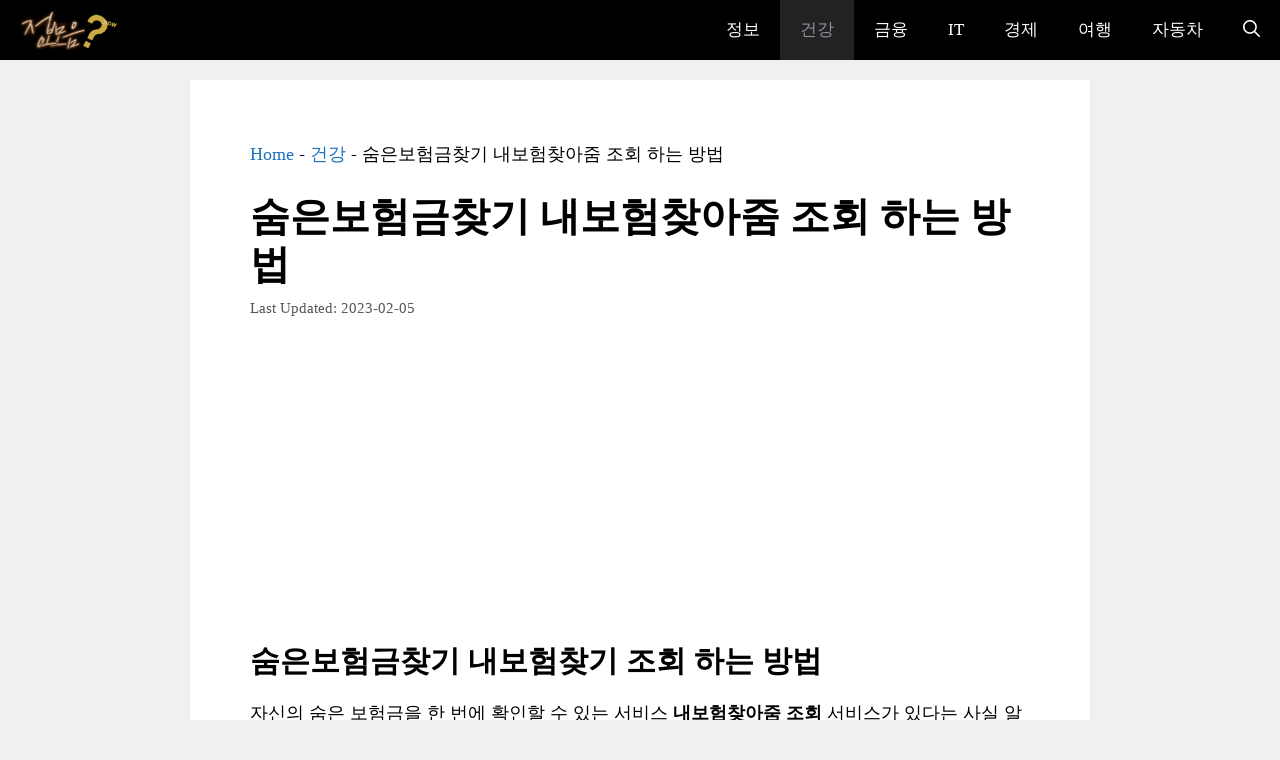

--- FILE ---
content_type: text/html; charset=utf-8
request_url: https://www.google.com/recaptcha/api2/aframe
body_size: 265
content:
<!DOCTYPE HTML><html><head><meta http-equiv="content-type" content="text/html; charset=UTF-8"></head><body><script nonce="HKJpsw1myT6DGmfyNqM1og">/** Anti-fraud and anti-abuse applications only. See google.com/recaptcha */ try{var clients={'sodar':'https://pagead2.googlesyndication.com/pagead/sodar?'};window.addEventListener("message",function(a){try{if(a.source===window.parent){var b=JSON.parse(a.data);var c=clients[b['id']];if(c){var d=document.createElement('img');d.src=c+b['params']+'&rc='+(localStorage.getItem("rc::a")?sessionStorage.getItem("rc::b"):"");window.document.body.appendChild(d);sessionStorage.setItem("rc::e",parseInt(sessionStorage.getItem("rc::e")||0)+1);localStorage.setItem("rc::h",'1770014766807');}}}catch(b){}});window.parent.postMessage("_grecaptcha_ready", "*");}catch(b){}</script></body></html>